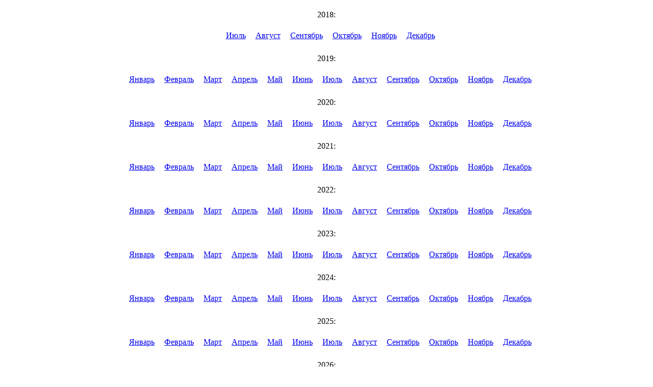

--- FILE ---
content_type: text/html; charset=UTF-8
request_url: https://babel.ua/ru/text-sitemap/2018-8/21
body_size: 4867
content:
<html>
    <head>
        <meta content="text/html; charset=utf-8" http-equiv="content-type">
        <meta name="viewport" content="viewport-fit=cover, initial-scale=1, shrink-to-fit=no">
        <title>Бабель | Карта сайта</title>
    </head>

    <body>
            <div style="text-align: center; margin-top: 20px;">
        <span>2018:</span>
        <div style="text-align: center">
    <ul style="list-style: none; padding: 0; line-height: 2">
                                                                                                                                                                                                                                    <li style="display: inline-block; margin-left: 15px;">
                    <a href="https://babel.ua/ru/text-sitemap/2018-7">Июль</a>
                </li>
                                                            <li style="display: inline-block; margin-left: 15px;">
                    <a href="https://babel.ua/ru/text-sitemap/2018-8">Август</a>
                </li>
                                                            <li style="display: inline-block; margin-left: 15px;">
                    <a href="https://babel.ua/ru/text-sitemap/2018-9">Сентябрь</a>
                </li>
                                                            <li style="display: inline-block; margin-left: 15px;">
                    <a href="https://babel.ua/ru/text-sitemap/2018-10">Октябрь</a>
                </li>
                                                            <li style="display: inline-block; margin-left: 15px;">
                    <a href="https://babel.ua/ru/text-sitemap/2018-11">Ноябрь</a>
                </li>
                                                            <li style="display: inline-block; margin-left: 15px;">
                    <a href="https://babel.ua/ru/text-sitemap/2018-12">Декабрь</a>
                </li>
                                    </ul>
</div>
            </div>
    <div style="text-align: center; margin-top: 20px;">
        <span>2019:</span>
        <div style="text-align: center">
    <ul style="list-style: none; padding: 0; line-height: 2">
                                    <li style="display: inline-block; margin-left: 15px;">
                    <a href="https://babel.ua/ru/text-sitemap/2019-1">Январь</a>
                </li>
                                                            <li style="display: inline-block; margin-left: 15px;">
                    <a href="https://babel.ua/ru/text-sitemap/2019-2">Февраль</a>
                </li>
                                                            <li style="display: inline-block; margin-left: 15px;">
                    <a href="https://babel.ua/ru/text-sitemap/2019-3">Март</a>
                </li>
                                                            <li style="display: inline-block; margin-left: 15px;">
                    <a href="https://babel.ua/ru/text-sitemap/2019-4">Апрель</a>
                </li>
                                                            <li style="display: inline-block; margin-left: 15px;">
                    <a href="https://babel.ua/ru/text-sitemap/2019-5">Май</a>
                </li>
                                                            <li style="display: inline-block; margin-left: 15px;">
                    <a href="https://babel.ua/ru/text-sitemap/2019-6">Июнь</a>
                </li>
                                                            <li style="display: inline-block; margin-left: 15px;">
                    <a href="https://babel.ua/ru/text-sitemap/2019-7">Июль</a>
                </li>
                                                            <li style="display: inline-block; margin-left: 15px;">
                    <a href="https://babel.ua/ru/text-sitemap/2019-8">Август</a>
                </li>
                                                            <li style="display: inline-block; margin-left: 15px;">
                    <a href="https://babel.ua/ru/text-sitemap/2019-9">Сентябрь</a>
                </li>
                                                            <li style="display: inline-block; margin-left: 15px;">
                    <a href="https://babel.ua/ru/text-sitemap/2019-10">Октябрь</a>
                </li>
                                                            <li style="display: inline-block; margin-left: 15px;">
                    <a href="https://babel.ua/ru/text-sitemap/2019-11">Ноябрь</a>
                </li>
                                                            <li style="display: inline-block; margin-left: 15px;">
                    <a href="https://babel.ua/ru/text-sitemap/2019-12">Декабрь</a>
                </li>
                                    </ul>
</div>
            </div>
    <div style="text-align: center; margin-top: 20px;">
        <span>2020:</span>
        <div style="text-align: center">
    <ul style="list-style: none; padding: 0; line-height: 2">
                                    <li style="display: inline-block; margin-left: 15px;">
                    <a href="https://babel.ua/ru/text-sitemap/2020-1">Январь</a>
                </li>
                                                            <li style="display: inline-block; margin-left: 15px;">
                    <a href="https://babel.ua/ru/text-sitemap/2020-2">Февраль</a>
                </li>
                                                            <li style="display: inline-block; margin-left: 15px;">
                    <a href="https://babel.ua/ru/text-sitemap/2020-3">Март</a>
                </li>
                                                            <li style="display: inline-block; margin-left: 15px;">
                    <a href="https://babel.ua/ru/text-sitemap/2020-4">Апрель</a>
                </li>
                                                            <li style="display: inline-block; margin-left: 15px;">
                    <a href="https://babel.ua/ru/text-sitemap/2020-5">Май</a>
                </li>
                                                            <li style="display: inline-block; margin-left: 15px;">
                    <a href="https://babel.ua/ru/text-sitemap/2020-6">Июнь</a>
                </li>
                                                            <li style="display: inline-block; margin-left: 15px;">
                    <a href="https://babel.ua/ru/text-sitemap/2020-7">Июль</a>
                </li>
                                                            <li style="display: inline-block; margin-left: 15px;">
                    <a href="https://babel.ua/ru/text-sitemap/2020-8">Август</a>
                </li>
                                                            <li style="display: inline-block; margin-left: 15px;">
                    <a href="https://babel.ua/ru/text-sitemap/2020-9">Сентябрь</a>
                </li>
                                                            <li style="display: inline-block; margin-left: 15px;">
                    <a href="https://babel.ua/ru/text-sitemap/2020-10">Октябрь</a>
                </li>
                                                            <li style="display: inline-block; margin-left: 15px;">
                    <a href="https://babel.ua/ru/text-sitemap/2020-11">Ноябрь</a>
                </li>
                                                            <li style="display: inline-block; margin-left: 15px;">
                    <a href="https://babel.ua/ru/text-sitemap/2020-12">Декабрь</a>
                </li>
                                    </ul>
</div>
            </div>
    <div style="text-align: center; margin-top: 20px;">
        <span>2021:</span>
        <div style="text-align: center">
    <ul style="list-style: none; padding: 0; line-height: 2">
                                    <li style="display: inline-block; margin-left: 15px;">
                    <a href="https://babel.ua/ru/text-sitemap/2021-1">Январь</a>
                </li>
                                                            <li style="display: inline-block; margin-left: 15px;">
                    <a href="https://babel.ua/ru/text-sitemap/2021-2">Февраль</a>
                </li>
                                                            <li style="display: inline-block; margin-left: 15px;">
                    <a href="https://babel.ua/ru/text-sitemap/2021-3">Март</a>
                </li>
                                                            <li style="display: inline-block; margin-left: 15px;">
                    <a href="https://babel.ua/ru/text-sitemap/2021-4">Апрель</a>
                </li>
                                                            <li style="display: inline-block; margin-left: 15px;">
                    <a href="https://babel.ua/ru/text-sitemap/2021-5">Май</a>
                </li>
                                                            <li style="display: inline-block; margin-left: 15px;">
                    <a href="https://babel.ua/ru/text-sitemap/2021-6">Июнь</a>
                </li>
                                                            <li style="display: inline-block; margin-left: 15px;">
                    <a href="https://babel.ua/ru/text-sitemap/2021-7">Июль</a>
                </li>
                                                            <li style="display: inline-block; margin-left: 15px;">
                    <a href="https://babel.ua/ru/text-sitemap/2021-8">Август</a>
                </li>
                                                            <li style="display: inline-block; margin-left: 15px;">
                    <a href="https://babel.ua/ru/text-sitemap/2021-9">Сентябрь</a>
                </li>
                                                            <li style="display: inline-block; margin-left: 15px;">
                    <a href="https://babel.ua/ru/text-sitemap/2021-10">Октябрь</a>
                </li>
                                                            <li style="display: inline-block; margin-left: 15px;">
                    <a href="https://babel.ua/ru/text-sitemap/2021-11">Ноябрь</a>
                </li>
                                                            <li style="display: inline-block; margin-left: 15px;">
                    <a href="https://babel.ua/ru/text-sitemap/2021-12">Декабрь</a>
                </li>
                                    </ul>
</div>
            </div>
    <div style="text-align: center; margin-top: 20px;">
        <span>2022:</span>
        <div style="text-align: center">
    <ul style="list-style: none; padding: 0; line-height: 2">
                                    <li style="display: inline-block; margin-left: 15px;">
                    <a href="https://babel.ua/ru/text-sitemap/2022-1">Январь</a>
                </li>
                                                            <li style="display: inline-block; margin-left: 15px;">
                    <a href="https://babel.ua/ru/text-sitemap/2022-2">Февраль</a>
                </li>
                                                            <li style="display: inline-block; margin-left: 15px;">
                    <a href="https://babel.ua/ru/text-sitemap/2022-3">Март</a>
                </li>
                                                            <li style="display: inline-block; margin-left: 15px;">
                    <a href="https://babel.ua/ru/text-sitemap/2022-4">Апрель</a>
                </li>
                                                            <li style="display: inline-block; margin-left: 15px;">
                    <a href="https://babel.ua/ru/text-sitemap/2022-5">Май</a>
                </li>
                                                            <li style="display: inline-block; margin-left: 15px;">
                    <a href="https://babel.ua/ru/text-sitemap/2022-6">Июнь</a>
                </li>
                                                            <li style="display: inline-block; margin-left: 15px;">
                    <a href="https://babel.ua/ru/text-sitemap/2022-7">Июль</a>
                </li>
                                                            <li style="display: inline-block; margin-left: 15px;">
                    <a href="https://babel.ua/ru/text-sitemap/2022-8">Август</a>
                </li>
                                                            <li style="display: inline-block; margin-left: 15px;">
                    <a href="https://babel.ua/ru/text-sitemap/2022-9">Сентябрь</a>
                </li>
                                                            <li style="display: inline-block; margin-left: 15px;">
                    <a href="https://babel.ua/ru/text-sitemap/2022-10">Октябрь</a>
                </li>
                                                            <li style="display: inline-block; margin-left: 15px;">
                    <a href="https://babel.ua/ru/text-sitemap/2022-11">Ноябрь</a>
                </li>
                                                            <li style="display: inline-block; margin-left: 15px;">
                    <a href="https://babel.ua/ru/text-sitemap/2022-12">Декабрь</a>
                </li>
                                    </ul>
</div>
            </div>
    <div style="text-align: center; margin-top: 20px;">
        <span>2023:</span>
        <div style="text-align: center">
    <ul style="list-style: none; padding: 0; line-height: 2">
                                    <li style="display: inline-block; margin-left: 15px;">
                    <a href="https://babel.ua/ru/text-sitemap/2023-1">Январь</a>
                </li>
                                                            <li style="display: inline-block; margin-left: 15px;">
                    <a href="https://babel.ua/ru/text-sitemap/2023-2">Февраль</a>
                </li>
                                                            <li style="display: inline-block; margin-left: 15px;">
                    <a href="https://babel.ua/ru/text-sitemap/2023-3">Март</a>
                </li>
                                                            <li style="display: inline-block; margin-left: 15px;">
                    <a href="https://babel.ua/ru/text-sitemap/2023-4">Апрель</a>
                </li>
                                                            <li style="display: inline-block; margin-left: 15px;">
                    <a href="https://babel.ua/ru/text-sitemap/2023-5">Май</a>
                </li>
                                                            <li style="display: inline-block; margin-left: 15px;">
                    <a href="https://babel.ua/ru/text-sitemap/2023-6">Июнь</a>
                </li>
                                                            <li style="display: inline-block; margin-left: 15px;">
                    <a href="https://babel.ua/ru/text-sitemap/2023-7">Июль</a>
                </li>
                                                            <li style="display: inline-block; margin-left: 15px;">
                    <a href="https://babel.ua/ru/text-sitemap/2023-8">Август</a>
                </li>
                                                            <li style="display: inline-block; margin-left: 15px;">
                    <a href="https://babel.ua/ru/text-sitemap/2023-9">Сентябрь</a>
                </li>
                                                            <li style="display: inline-block; margin-left: 15px;">
                    <a href="https://babel.ua/ru/text-sitemap/2023-10">Октябрь</a>
                </li>
                                                            <li style="display: inline-block; margin-left: 15px;">
                    <a href="https://babel.ua/ru/text-sitemap/2023-11">Ноябрь</a>
                </li>
                                                            <li style="display: inline-block; margin-left: 15px;">
                    <a href="https://babel.ua/ru/text-sitemap/2023-12">Декабрь</a>
                </li>
                                    </ul>
</div>
            </div>
    <div style="text-align: center; margin-top: 20px;">
        <span>2024:</span>
        <div style="text-align: center">
    <ul style="list-style: none; padding: 0; line-height: 2">
                                    <li style="display: inline-block; margin-left: 15px;">
                    <a href="https://babel.ua/ru/text-sitemap/2024-1">Январь</a>
                </li>
                                                            <li style="display: inline-block; margin-left: 15px;">
                    <a href="https://babel.ua/ru/text-sitemap/2024-2">Февраль</a>
                </li>
                                                            <li style="display: inline-block; margin-left: 15px;">
                    <a href="https://babel.ua/ru/text-sitemap/2024-3">Март</a>
                </li>
                                                            <li style="display: inline-block; margin-left: 15px;">
                    <a href="https://babel.ua/ru/text-sitemap/2024-4">Апрель</a>
                </li>
                                                            <li style="display: inline-block; margin-left: 15px;">
                    <a href="https://babel.ua/ru/text-sitemap/2024-5">Май</a>
                </li>
                                                            <li style="display: inline-block; margin-left: 15px;">
                    <a href="https://babel.ua/ru/text-sitemap/2024-6">Июнь</a>
                </li>
                                                            <li style="display: inline-block; margin-left: 15px;">
                    <a href="https://babel.ua/ru/text-sitemap/2024-7">Июль</a>
                </li>
                                                            <li style="display: inline-block; margin-left: 15px;">
                    <a href="https://babel.ua/ru/text-sitemap/2024-8">Август</a>
                </li>
                                                            <li style="display: inline-block; margin-left: 15px;">
                    <a href="https://babel.ua/ru/text-sitemap/2024-9">Сентябрь</a>
                </li>
                                                            <li style="display: inline-block; margin-left: 15px;">
                    <a href="https://babel.ua/ru/text-sitemap/2024-10">Октябрь</a>
                </li>
                                                            <li style="display: inline-block; margin-left: 15px;">
                    <a href="https://babel.ua/ru/text-sitemap/2024-11">Ноябрь</a>
                </li>
                                                            <li style="display: inline-block; margin-left: 15px;">
                    <a href="https://babel.ua/ru/text-sitemap/2024-12">Декабрь</a>
                </li>
                                    </ul>
</div>
            </div>
    <div style="text-align: center; margin-top: 20px;">
        <span>2025:</span>
        <div style="text-align: center">
    <ul style="list-style: none; padding: 0; line-height: 2">
                                    <li style="display: inline-block; margin-left: 15px;">
                    <a href="https://babel.ua/ru/text-sitemap/2025-1">Январь</a>
                </li>
                                                            <li style="display: inline-block; margin-left: 15px;">
                    <a href="https://babel.ua/ru/text-sitemap/2025-2">Февраль</a>
                </li>
                                                            <li style="display: inline-block; margin-left: 15px;">
                    <a href="https://babel.ua/ru/text-sitemap/2025-3">Март</a>
                </li>
                                                            <li style="display: inline-block; margin-left: 15px;">
                    <a href="https://babel.ua/ru/text-sitemap/2025-4">Апрель</a>
                </li>
                                                            <li style="display: inline-block; margin-left: 15px;">
                    <a href="https://babel.ua/ru/text-sitemap/2025-5">Май</a>
                </li>
                                                            <li style="display: inline-block; margin-left: 15px;">
                    <a href="https://babel.ua/ru/text-sitemap/2025-6">Июнь</a>
                </li>
                                                            <li style="display: inline-block; margin-left: 15px;">
                    <a href="https://babel.ua/ru/text-sitemap/2025-7">Июль</a>
                </li>
                                                            <li style="display: inline-block; margin-left: 15px;">
                    <a href="https://babel.ua/ru/text-sitemap/2025-8">Август</a>
                </li>
                                                            <li style="display: inline-block; margin-left: 15px;">
                    <a href="https://babel.ua/ru/text-sitemap/2025-9">Сентябрь</a>
                </li>
                                                            <li style="display: inline-block; margin-left: 15px;">
                    <a href="https://babel.ua/ru/text-sitemap/2025-10">Октябрь</a>
                </li>
                                                            <li style="display: inline-block; margin-left: 15px;">
                    <a href="https://babel.ua/ru/text-sitemap/2025-11">Ноябрь</a>
                </li>
                                                            <li style="display: inline-block; margin-left: 15px;">
                    <a href="https://babel.ua/ru/text-sitemap/2025-12">Декабрь</a>
                </li>
                                    </ul>
</div>
            </div>
    <div style="text-align: center; margin-top: 20px;">
        <span>2026:</span>
        <div style="text-align: center">
    <ul style="list-style: none; padding: 0; line-height: 2">
                                    <li style="display: inline-block; margin-left: 15px;">
                    <a href="https://babel.ua/ru/text-sitemap/2026-1">Январь</a>
                </li>
                                    </ul>
</div>
            </div>


    <hr style="max-width: 50%">
    <div style="text-align: center;">
    <span>Август 2018:</span>
    <ul style="list-style: none; padding: 0; line-height: 2">
                    <li style="display: inline-block; margin-left: 15px;">
                <a href="https://babel.ua/ru/text-sitemap/2018-8/1">1</a>
            </li>
                                <li style="display: inline-block; margin-left: 15px;">
                <a href="https://babel.ua/ru/text-sitemap/2018-8/2">2</a>
            </li>
                                <li style="display: inline-block; margin-left: 15px;">
                <a href="https://babel.ua/ru/text-sitemap/2018-8/3">3</a>
            </li>
                                <li style="display: inline-block; margin-left: 15px;">
                <a href="https://babel.ua/ru/text-sitemap/2018-8/4">4</a>
            </li>
                                <li style="display: inline-block; margin-left: 15px;">
                <a href="https://babel.ua/ru/text-sitemap/2018-8/5">5</a>
            </li>
                                <li style="display: inline-block; margin-left: 15px;">
                <a href="https://babel.ua/ru/text-sitemap/2018-8/6">6</a>
            </li>
                                <li style="display: inline-block; margin-left: 15px;">
                <a href="https://babel.ua/ru/text-sitemap/2018-8/7">7</a>
            </li>
                                <li style="display: inline-block; margin-left: 15px;">
                <a href="https://babel.ua/ru/text-sitemap/2018-8/8">8</a>
            </li>
                                <li style="display: inline-block; margin-left: 15px;">
                <a href="https://babel.ua/ru/text-sitemap/2018-8/9">9</a>
            </li>
                                <li style="display: inline-block; margin-left: 15px;">
                <a href="https://babel.ua/ru/text-sitemap/2018-8/10">10</a>
            </li>
                                <li style="display: inline-block; margin-left: 15px;">
                <a href="https://babel.ua/ru/text-sitemap/2018-8/11">11</a>
            </li>
                                <li style="display: inline-block; margin-left: 15px;">
                <a href="https://babel.ua/ru/text-sitemap/2018-8/12">12</a>
            </li>
                                <li style="display: inline-block; margin-left: 15px;">
                <a href="https://babel.ua/ru/text-sitemap/2018-8/13">13</a>
            </li>
                                <li style="display: inline-block; margin-left: 15px;">
                <a href="https://babel.ua/ru/text-sitemap/2018-8/14">14</a>
            </li>
                                <li style="display: inline-block; margin-left: 15px;">
                <a href="https://babel.ua/ru/text-sitemap/2018-8/15">15</a>
            </li>
                                <li style="display: inline-block; margin-left: 15px;">
                <a href="https://babel.ua/ru/text-sitemap/2018-8/16">16</a>
            </li>
                                <li style="display: inline-block; margin-left: 15px;">
                <a href="https://babel.ua/ru/text-sitemap/2018-8/17">17</a>
            </li>
                                <li style="display: inline-block; margin-left: 15px;">
                <a href="https://babel.ua/ru/text-sitemap/2018-8/18">18</a>
            </li>
                                <li style="display: inline-block; margin-left: 15px;">
                <a href="https://babel.ua/ru/text-sitemap/2018-8/19">19</a>
            </li>
                                <li style="display: inline-block; margin-left: 15px;">
                <a href="https://babel.ua/ru/text-sitemap/2018-8/20">20</a>
            </li>
                                <li style="display: inline-block; margin-left: 15px;">
                <a href="https://babel.ua/ru/text-sitemap/2018-8/21">21</a>
            </li>
                                <li style="display: inline-block; margin-left: 15px;">
                <a href="https://babel.ua/ru/text-sitemap/2018-8/22">22</a>
            </li>
                                <li style="display: inline-block; margin-left: 15px;">
                <a href="https://babel.ua/ru/text-sitemap/2018-8/23">23</a>
            </li>
                                <li style="display: inline-block; margin-left: 15px;">
                <a href="https://babel.ua/ru/text-sitemap/2018-8/24">24</a>
            </li>
                                <li style="display: inline-block; margin-left: 15px;">
                <a href="https://babel.ua/ru/text-sitemap/2018-8/25">25</a>
            </li>
                                <li style="display: inline-block; margin-left: 15px;">
                <a href="https://babel.ua/ru/text-sitemap/2018-8/26">26</a>
            </li>
                                <li style="display: inline-block; margin-left: 15px;">
                <a href="https://babel.ua/ru/text-sitemap/2018-8/27">27</a>
            </li>
                                <li style="display: inline-block; margin-left: 15px;">
                <a href="https://babel.ua/ru/text-sitemap/2018-8/28">28</a>
            </li>
                                <li style="display: inline-block; margin-left: 15px;">
                <a href="https://babel.ua/ru/text-sitemap/2018-8/29">29</a>
            </li>
                                <li style="display: inline-block; margin-left: 15px;">
                <a href="https://babel.ua/ru/text-sitemap/2018-8/30">30</a>
            </li>
                                <li style="display: inline-block; margin-left: 15px;">
                <a href="https://babel.ua/ru/text-sitemap/2018-8/31">31</a>
            </li>
                        </ul>
</div>
    <div style="text-align: center;">
    <span>21 августа 2018:</span>
    <ul style="list-style: none; padding: 0; line-height: 2">
                    <li>
                <a href="https://babel.ua/ru/texts/18947-svideteli-zakazchiki-podozrevaemye-chego-my-ne-ponimaem-v-dele-hersonskoy-nbsp-chinovnicy-kateriny-gandzyuk-kotoruyu-oblili-kislotoy">Свидетели, заказчики, подозреваемые. <strong>Чего мы не понимаем в деле херсонской чиновницы Катерины Гандзюк</strong>, которую облили кислотой</a>
            </li>
                    <li>
                <a href="https://babel.ua/ru/news/18946-poroshenko-za-dva-mesyaca-poluchil-45-millionov-griven-dividentov-eto-pochti-v-tri-raza-bolshe-chem-on-zarabotal-v-proshlom-godu">Порошенко за два месяца получил 45 млн грн дивидентов. Это почти втрое больше, чем он заработал в прошлом году</a>
            </li>
                    <li>
                <a href="https://babel.ua/ru/news/18945-verhovnyy-sud-otkazalsya-otmenit-vygovor-holodnickomu-po-isku-nabu">Верховный суд отказался отменить выговор Холодницкому по иску НАБУ</a>
            </li>
                    <li>
                <a href="https://babel.ua/ru/news/18944-ukrainskie-novosti-ukraina-budet-dogovarivatsya-s-mvf-o-novom-kredite-na-10-mlrd-nbsp">«Украинские Новости»: Украина будет договариваться с МВФ о новом кредите на $10 млрд </a>
            </li>
                    <li>
                <a href="https://babel.ua/ru/news/18943-delo-manaforta-sud-prisyazhnyh-ne-smog-priyti-k-edinomu-resheniyu">Дело Манафорта: Суд присяжных за пять дней так и не смог прийти к единому решению</a>
            </li>
                    <li>
                <a href="https://babel.ua/ru/news/18942-facebook-nachala-ocenivat-polzovateley-po-shkale-ot-nolya-do-edinicy-tak-kompaniya-opredelyaet-mozhno-li-im-doveryat">Facebook начала оценивать пользователей по шкале от нуля до единицы. Так компания определяет, можно ли им доверять</a>
            </li>
                    <li>
                <a href="https://babel.ua/ru/news/18941-posle-suda-v-ssha-v-ukraine-zaveli-delo-na-figurantov-spiska-manaforta">После суда в США на фигурантов «списка Манафорта» в Украине завели дело</a>
            </li>
                    <li>
                <a href="https://babel.ua/ru/news/18940-v-rossii-obyasnili-pochemu-ne-mogut-obmenyat-sencova">В России объяснили, почему «не могут» обменять Сенцова. Во всем «виновато» гражданство РФ</a>
            </li>
                    <li>
                <a href="https://babel.ua/ru/news/18939-genprokuratura-soobshchila-tamrazovu-o-podozrenii-lucenko-predlagaet-emu-sdelku-so-sledstviem">Тамразова подозревают в присвоении 5 млрд грн. Луценко предлагает ему сделку со следствием</a>
            </li>
                    <li>
                <a href="https://babel.ua/ru/news/18938-ssha-vveli-novye-sankcii-protiv-rossii-za-kiberataki">США ввели новые санкции против России за кибератаки и поставки топлива в КНДР</a>
            </li>
                    <li>
                <a href="https://babel.ua/ru/news/18935-ssha-deportirovali-poslednego-soobshchnika-nacistov-teper-on-budet-zhit-v-dome-dlya-pozhilyh-lyudey-v-germanii">США депортировали последнего сообщника нацистов. Теперь он будет жить в доме для пожилых людей в Германии</a>
            </li>
                    <li>
                <a href="https://babel.ua/ru/news/18934-azaliya-benks-poprosila-maska-vernut-ee-telefon-zashifrovannymi-postami-v-instagram-nbsp">Азилия Бэнкс попросила Маска вернуть ее телефон зашифрованными постами в Instagram</a>
            </li>
                    <li>
                <a href="https://babel.ua/ru/news/18933-v-ukraine-zarabotal-publichnyy-reestr-poluchateley-subsidiy">В Украине заработал публичный реестр получателей субсидий</a>
            </li>
                    <li>
                <a href="https://babel.ua/ru/news/18936-delo-babchenko-podozrevaemyy-boris-german-poshel-na-sdelku-so-sledstviem-no-ee-poka-ne-utverdili">Дело Бабченко: Подозреваемый Борис Герман пошел на сделку со следствием. Но ее пока не утвердили</a>
            </li>
                    <li>
                <a href="https://babel.ua/ru/news/18932-rossiyskaya-ombudsmen-moskalkova-otkazalas-obsuzhdat-obmen-plennymi-irina-gerashchenko-rasskazala-o-peregovorah-v-minske">«Российская сторона отказалась обсуждать обмен пленными». Ирина Геращенко рассказала о переговорах в Минске</a>
            </li>
                    <li>
                <a href="https://babel.ua/ru/news/18931-sencova-nachnut-prinuditelno-kormit-esli-budet-ugroza-ego-zhizni">100 дней голодовки. Сенцова начнут кормить принудительно, если будет угроза его жизни</a>
            </li>
                    <li>
                <a href="https://babel.ua/ru/news/18930-vlasti-venesuely-ubrali-s-bolivara-pyat-nuley-i-privyazali-ego-kurs-k-kriptovalyute-on-obescenilsya-na-96">Власти Венесуэлы забрали у боливара пять нулей и привязали его курс к криптовалюте. Он обесценился на 96%</a>
            </li>
                    <li>
                <a href="https://babel.ua/ru/news/18929-v-polshe-troe-muzhchin-napali-na-paru-iz-ukrainy-v-rukah-bandity-derzhali-machete">В Польше трое мужчин с мачете напали на пару из Украины</a>
            </li>
                    <li>
                <a href="https://babel.ua/ru/news/18928-skype-pereshel-na-skvoznoe-shifrovanie-chatov-bolee-bezopasnoe">Skype перешел на сквозное шифрование чатов – более безопасное</a>
            </li>
                    <li>
                <a href="https://babel.ua/ru/news/18925-eto-nuzhno-tebe-tesla-i-vsemu-miru-chlen-soveta-direktorov-uber-poprosila-maska-otdyhat-i-obshchatsya-s-druzyami-nbsp">«Это нужно тебе, Tesla и всему миру». Член совета директоров Uber попросила Маска меньше работать</a>
            </li>
                    <li>
                <a href="https://babel.ua/ru/news/18920-microsoft-perehvatila-kontrol-nad-shestyu-saytami-u-hakerov-iz-rossii-oni-hoteli-vmeshatsya-v-vybory-kongressa-ssha">Microsoft перехватила контроль над шестью сайтами у хакеров из России. Они хотели вмешаться в выборы Конгресса США</a>
            </li>
                    <li>
                <a href="https://babel.ua/ru/news/18919-gpu-povtorno-zaderzhala-eks-zamglavy-pravleniya-ukrgazdobycha-tamrazova-advokat-govorit-chto-nezakonno">ГПУ повторно задержала экс-замглавы правления «Укргаздобычи» Тамразова. Адвокат говорит, что незаконно</a>
            </li>
                    <li>
                <a href="https://babel.ua/ru/news/18915-rasstrel-merii-v-harkove-zhenu-napadavshego-nashli-s-pyatyu-ognestrelnymi-raneniyami">Полиция назвала имя стрелка в мэрии в Харькове: кто он и почему убил жену</a>
            </li>
                    <li>
                <a href="https://babel.ua/ru/news/18918-intervyu-trampa-reuters-est-mnogo-horoshego-chto-ssha-i-rossiya-mogli-by-sdelat-drug-dlya-druga-glavnoe">Reuters: «Есть много хорошего, что США и Россия могли бы сделать друг для друга». Главное из интервью Дональда Трампа</a>
            </li>
                    <li>
                <a href="https://babel.ua/ru/news/18917-ukrainskaya-pravda-ya-dumayu-nad-tem-chtoby-prinyat-uchastie-v-parlamentskoy-kampanii-intervyu-genprokurora-yuriya-lucenko-kratko">«Украинская правда»: «Грановский иногда встречается с прокурорами. Имеет право». Интервью генпрокурора Юрия Луценко. Коротко</a>
            </li>
                    <li>
                <a href="https://babel.ua/ru/news/18916-glavnoe-za-noch-arhitektor-harkova-ustroil-smertelnoe-dtp-obse-ne-pustili-na-sudno-mehanik-pogodin-apple-vypustit-deshevyy-noutbuk">Главное за ночь: архитектор Харькова устроил смертельное ДТП, ОБСЕ не пустили на судно «Механик Погодин», Apple выпустит «дешевый» ноутбук</a>
            </li>
                    <li>
                <a href="https://babel.ua/ru/texts/18914-rossiya-24-pokazal-intervyu-s-ukrainskim-zhurnalistom-aseevym-gde-on-priznaetsya-v-shpionazhe-druzya-i-sosed-po-kamere-govoryat-chto-aseeva-pytali"><strong>Канал «Россия-24» показал интервью с украинским журналистом Асеевым, где он признается в шпионаже</strong>. Друзья и сосед по камере говорят, что Асеева пытали</a>
            </li>
            </ul>
</div>    </body>
</html>
